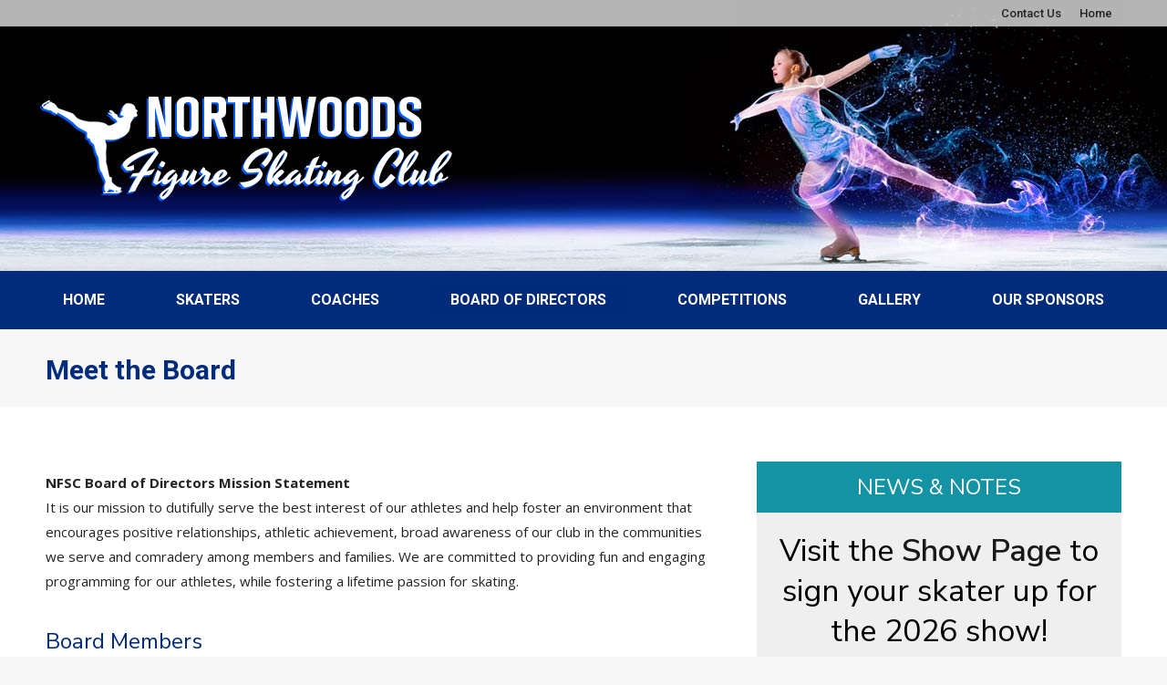

--- FILE ---
content_type: text/css
request_url: https://northwoodsfsc.com/wp-content/uploads/wp-less/dt-the7/css/post-type-dynamic-348a4c27d0.css
body_size: 702
content:
.accent-bg-mixin {
  color: #fff;
  background-color: #002c7a;
}
.solid-bg-mixin {
  background-color: #f7f7f7;
}
.header-color {
  color: #002c7b;
}
.sidebar-content .header-color {
  color: #ffffff;
}
.footer .header-color {
  color: #a8d6f4;
}
.color-base-transparent {
  color: #002c7b;
}
.sidebar-content .color-base-transparent {
  color: rgba(25,25,25,0.5);
}
.footer .color-base-transparent {
  color: rgba(247,247,247,0.5);
}
.outline-element-decoration .outline-decoration {
  -webkit-box-shadow: inset 0px 0px 0px 1px rgba(0,0,0,0);
  box-shadow: inset 0px 0px 0px 1px rgba(0,0,0,0);
}
.shadow-element-decoration .shadow-decoration {
  -webkit-box-shadow: 0 6px 18px rgba(0,0,0,0.1);
  box-shadow: 0 6px 18px rgba(0,0,0,0.1);
}
.testimonial-item:not(.testimonial-item-slider),
.testimonial-item .ts-viewport,
.bg-on.team-container {
  background-color: #f7f7f7;
}
.outline-element-decoration .testimonial-item:not(.testimonial-item-slider),
.outline-element-decoration .testimonial-item .ts-viewport,
.outline-element-decoration .bg-on.team-container {
  -webkit-box-shadow: inset 0px 0px 0px 1px rgba(0,0,0,0);
  box-shadow: inset 0px 0px 0px 1px rgba(0,0,0,0);
}
.shadow-element-decoration .testimonial-item:not(.testimonial-item-slider),
.shadow-element-decoration .testimonial-item .ts-viewport,
.shadow-element-decoration .bg-on.team-container {
  -webkit-box-shadow: 0 6px 18px rgba(0,0,0,0.1);
  box-shadow: 0 6px 18px rgba(0,0,0,0.1);
}
.testimonial-item .testimonial-vcard .text-secondary,
.testimonial-item .testimonial-vcard .text-primary,
.testimonial-item .testimonial-vcard .text-primary * {
  color: #002c7b;
}
.sidebar-content .testimonial-item .testimonial-vcard .text-secondary,
.sidebar-content .testimonial-item .testimonial-vcard .text-primary,
.sidebar-content .testimonial-item .testimonial-vcard .text-primary * {
  color: #ffffff;
}
.footer .testimonial-item .testimonial-vcard .text-secondary,
.footer .testimonial-item .testimonial-vcard .text-primary,
.footer .testimonial-item .testimonial-vcard .text-primary * {
  color: #a8d6f4;
}
.testimonial-item .testimonial-vcard a.text-primary:hover,
.testimonial-item .testimonial-vcard a.text-primary:hover * {
  text-decoration: underline;
}
.team-author p {
  color: #002c7b;
  font:    14px / 24px "Nunito Sans", Helvetica, Arial, Verdana, sans-serif;
  text-transform: none;
}
.testimonial-vcard .text-secondary {
  color: #002c7b;
  font-size: 13px;
  line-height: 23px;
  font-weight: bold;
}
.sidebar-content .testimonial-vcard .text-secondary {
  color: #ffffff;
}
.footer .testimonial-vcard .text-secondary {
  color: #a8d6f4;
}
.testimonial-vcard .text-primary {
  color: #002c7b;
  font-size: 14px;
  line-height: 25px;
  font-weight: bold;
}
.sidebar-content .testimonial-vcard .text-primary {
  color: #ffffff;
}
.footer .testimonial-vcard .text-primary {
  color: #a8d6f4;
}
.testimonial-vcard .text-primary * {
  color: #002c7b;
}
.sidebar-content .testimonial-vcard .text-primary * {
  color: #ffffff;
}
.footer .testimonial-vcard .text-primary * {
  color: #a8d6f4;
}
.team-author-name {
  color: #002c7b;
  font:    20px / 30px "Nunito Sans", Helvetica, Arial, Verdana, sans-serif;
  text-transform: none;
}
.widget .team-author-name {
  font:    16px / 26px "Nunito Sans", Helvetica, Arial, Verdana, sans-serif;
  text-transform: none;
  color: #002c7b;
}
.sidebar-content .widget .team-author-name {
  color: #ffffff;
}
.footer .widget .team-author-name {
  color: #a8d6f4;
}
.team-author-name {
  color: #002c7b;
}
.sidebar-content .team-author-name {
  color: #ffffff;
}
.footer .team-author-name {
  color: #a8d6f4;
}
.team-author p {
  color: #002c7b;
}
.sidebar-content .team-author p {
  color: rgba(25,25,25,0.5);
}
.footer .team-author p {
  color: rgba(247,247,247,0.5);
}
.rsTitle {
  font:    44px / 54px "Nunito Sans", Helvetica, Arial, Verdana, sans-serif;
  text-transform: none;
}
.rsDesc {
  font:    34px / 44px "Nunito Sans", Helvetica, Arial, Verdana, sans-serif;
  text-transform: none;
}
@media screen and (max-width: 1200px) {
  .rsTitle {
    font:    34px / 44px "Nunito Sans", Helvetica, Arial, Verdana, sans-serif;
  }
  .rsDesc {
    font:    24px / 34px "Nunito Sans", Helvetica, Arial, Verdana, sans-serif;
  }
}
@media screen and (max-width: 1024px) {
  .rsTitle {
    font:    24px / 34px "Nunito Sans", Helvetica, Arial, Verdana, sans-serif;
  }
  .rsDesc {
    font:    20px / 30px "Nunito Sans", Helvetica, Arial, Verdana, sans-serif;
  }
}
@media screen and (max-width: 800px) {
  .rsTitle {
    font:    16px / 26px "Nunito Sans", Helvetica, Arial, Verdana, sans-serif;
  }
  .rsDesc {
    font:    14px / 25px "Open Sans", Helvetica, Arial, Verdana, sans-serif;
  }
}
@media screen and (max-width: 320px) {
  .rsTitle {
    font:    14px / 25px "Open Sans", Helvetica, Arial, Verdana, sans-serif;
  }
  .rsDesc {
    display: none !important;
    font:    14px / 25px "Open Sans", Helvetica, Arial, Verdana, sans-serif;
  }
}
#main-slideshow .progress-spinner-left,
#main-slideshow .progress-spinner-right {
  border-color: #002c7a !important;
}
.contentSlider-wrap .psBullet.act:before {
  background-color: rgba(35,35,35,0.25);
}
.sidebar .contentSlider-wrap .psBullet.act:before,
.sidebar-content .contentSlider-wrap .psBullet.act:before {
  background-color: rgba(25,25,25,0.25);
}
.footer .contentSlider-wrap .psBullet.act:before {
  background-color: rgba(247,247,247,0.25);
}
.contentSlider-wrap .psBullet:after,
.contentSlider-wrap .psBullet.act:hover:after {
  border-color: rgba(35,35,35,0.25);
}
.sidebar .contentSlider-wrap .psBullet:after,
.sidebar-content .contentSlider-wrap .psBullet:after,
.sidebar .contentSlider-wrap .psBullet.act:hover:after,
.sidebar-content .contentSlider-wrap .psBullet.act:hover:after {
  border-color: rgba(25,25,25,0.25);
}
.footer .contentSlider-wrap .psBullet:after,
.footer .contentSlider-wrap .psBullet.act:hover:after {
  border-color: rgba(247,247,247,0.25);
}
.outlines-bullets .contentSlider-wrap .psBullet:after,
.outlines-bullets .contentSlider-wrap .psBullet.act:hover:after {
  background-color: rgba(35,35,35,0.04);
  -webkit-box-shadow: inset 0px 0px 0px 1px rgba(35,35,35,0.25);
  box-shadow: inset 0px 0px 0px 1px rgba(35,35,35,0.25);
}
.outlines-bullets .sidebar .contentSlider-wrap .psBullet:after,
.outlines-bullets .sidebar-content.solid-bg .contentSlider-wrap .psBullet:after,
.outlines-bullets .sidebar .contentSlider-wrap .psBullet.act:hover:after,
.outlines-bullets .sidebar-content.solid-bg .contentSlider-wrap .psBullet.act:hover:after {
  background-color: rgba(25,25,25,0.04);
  -webkit-box-shadow: inset 0px 0px 0px 1px rgba(25,25,25,0.25);
  box-shadow: inset 0px 0px 0px 1px rgba(25,25,25,0.25);
}
.outlines-bullets .footer .contentSlider-wrap .psBullet:after,
.outlines-bullets .footer .contentSlider-wrap .psBullet.act:hover:after {
  background-color: rgba(247,247,247,0.04);
  -webkit-box-shadow: inset 0px 0px 0px 1px rgba(247,247,247,0.25);
  box-shadow: inset 0px 0px 0px 1px rgba(247,247,247,0.25);
}
.accent-bullets .contentSlider-wrap .psBullet:before,
.accent-bullets .contentSlider-wrap .psBullet.act:before {
  background-color: #002c7a;
}
.accent-bullets .contentSlider-wrap .psBullet.act:after,
.accent-bullets .contentSlider-wrap .psBullet:hover:after {
  background-color: rgba(0,44,122,0.2);
}
.three-d-slider .navig div,
.three-d-slider .navig div:not(.act):hover,
.scale-me .navig div:hover {
  background-color: ;
  color: #002c7a;
}
.three-d-slider .navig .act,
.scale-me .navig div.act:hover {
  color: #fff;
  background-color: #002c7a;
}
